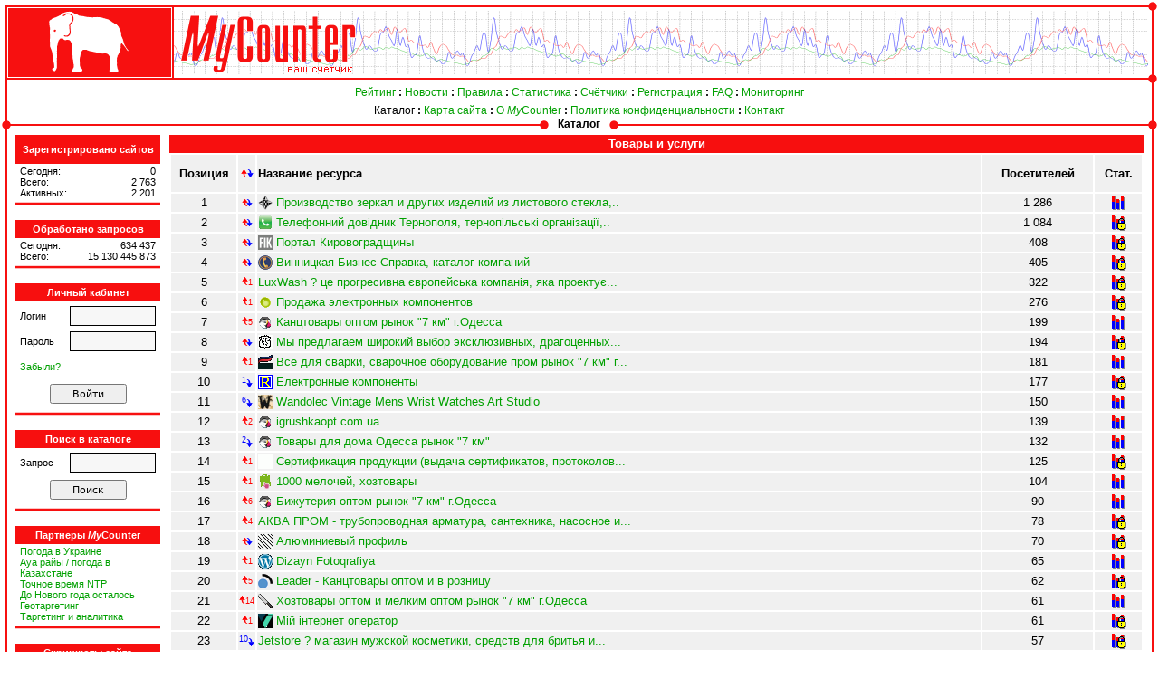

--- FILE ---
content_type: text/html; charset=windows-1251
request_url: https://mycounter.ua/catalog.php?category=43&top=1&id=151260
body_size: 28200
content:
<!DOCTYPE HTML PUBLIC "-//W3C//DTD HTML 4.01 Transitional//EN">
<html><head><title>Каталог сайтов MyCounter</title>
<meta http-equiv="Content-type" content="text/html; charset=windows-1251" />
<meta name="keywords" content="счётчик, счетчик, счётчики, счетчики, статистика, рейтинг, посещаемость, хиты, хосты, посетители, графический счетчик, графический счетчик, counter, rating" />
<meta name="description" content="Сайт MyCounter, предоставление счётчика посещения сайта, статистики, рейтинг." />
<link rel="SHORTCUT ICON" href="https://mycounter.ua/favicon.ico" />
<link rel="stylesheet" TYPE="text/css" href="/styles.css" />
</head><body marginheight="0" marginwidth="0">
<TABLE width="100%" height="100%" border=0 cellspacing=0 cellpadding=0>
<TR><TD height=90><TABLE width="100%" height="100%" border=0 cellspacing=0 cellpadding=0><TR>
<TD width=190 height=90 rowspan=3><A href="/" onfocus="this.blur()" tabindex="-1" title="MyCounter"><IMG src="/images/biglogo.gif" width=190 height=90 alt="MyCounter" border=0></A></TD>
<TD height=10 background="/images/horline.gif"></TD>
<TD width=10><IMG src="/images/righttop.gif" width=10 height=10 border=0></TD>
</TR>
<TR>
<TD height=70 background="/images/bg.gif"><TABLE border="0" cellspacing="0" cellpadding="0" width="100%"><TR>
<TD><IMG src="/images/mycounter.gif" width=205 height=70 border=0></TD>
</TR></TABLE></TD>
<TD background="/images/vertline.gif" style="background-repeat:repeat-y"></TD>
</TR>
<TR>
<TD height=10 background="/images/horline.gif"></TD>
<TD><IMG src="/images/rightcenter.gif" width=10 height=10 border=0></TD>
</TR>
</TABLE></TD></TR><TR><TD><TABLE width="100%" height="100%" border=0 cellspacing=0 cellpadding=0><TR>
<TD width=10 background="/images/vertline.gif" style="background-repeat:repeat-y"></TD>
<TD colspan=2 class=menu>
<A href="/" onfocus="this.blur()" tabindex="-1">Рейтинг</A> <B>:</B>
<A href="/news/" onfocus="this.blur()" tabindex="-1">Новости</A> <B>:</B>
<A href="/rules.php" onfocus="this.blur()" tabindex="-1">Правила</A> <B>:</B>
<A href="/statistic.php" onfocus="this.blur()" tabindex="-1">Статистика</A> <B>:</B>
<A href="/example.php" onfocus="this.blur()" tabindex="-1" title="Примеры видов счётчиков">Счётчики</A> <B>:</B>
<A href="/registration.php" onfocus="this.blur()" tabindex="-1">Регистрация</A> <B>:</B>
<A href="/faq.php" onfocus="this.blur()" tabindex="-1" title="Часто задаваемые вопросы">FAQ</A> <B>:</B>
<A href="/guardian.php" onfocus="this.blur()" tabindex="-1">Мониторинг</A><BR>
<A href="/catalog.php" onfocus="this.blur()" tabindex="-1" style="color:black">Каталог</A> <B>:</B>
<A href="/sitemap.php" onfocus="this.blur()" tabindex="-1">Карта сайта</A> <B>:</B>
<A href="/about.php" onfocus="this.blur()" tabindex="-1">О <I>My</I>Counter</A> <B>:</B>
<A href="/privacy.php" onfocus="this.blur()" tabindex="-1">Политика конфиденциальности</A> <B>:</B>
<A href="/contact.php" onfocus="this.blur()" tabindex="-1">Контакт</A></TD>
<TD width=10 height=12 background="/images/vertline.gif" style="background-repeat:repeat-y"></TD>
</TR>
<TR>
<TD width=10 height=12 background="/images/vertline.gif" style="background-repeat:repeat-y"><IMG src="/images/leftcenter.gif" width=10 height=10 border=0></TD>
<TD colspan=2>
<TABLE width="100%" border=0 cellspacing=0 cellpadding=0 class=f10>
<TR height=12>
<TD width="50%" background="/images/centerhorline.gif" class=small style="background-position:center;background-repeat:repeat-x">&nbsp;</TD>
<TD width=10><IMG src="/images/right.gif" width=10 height=10 border=0></TD>
<TD style="text-align:center"><DIV style="margin-top:-2"><H1>Каталог</H1></DIV></TD>
<TD width=10><IMG src="/images/left.gif" width=10 height=10 border=0></TD>
<TD width="50%" background="/images/centerhorline.gif" class=small style="background-position:center;background-repeat:repeat-x">&nbsp;</TD>
</TR>
</TABLE>
</TD>
<TD width=10 background="/images/vertline.gif" style="background-repeat:repeat-y"><IMG src="/images/rightcenter.gif" width=10 height=10 border=0></TD>
</TR>
<TR>
<TD background="/images/vertline.gif" style="background-repeat:repeat-y"></TD>
<TD width=170 style="vertical-align:top">
<TABLE width="100%" height="100%" border=0 cellspacing=0 cellpadding=5 style="text-align:center;">
<TR><TD height=20 style="vertical-align:top">
<TABLE width="100%" border=0 cellspacing=0 cellpadding=0 class=f8>
<TR><TD colspan=2 class=h style="height:32">Зарегистрировано сайтов</TD></TR>
<TR><TD colspan=2 class=small>&nbsp;</TD></TR>
<TR><TD width=80 class=l>Сегодня:</TD>
<TD width=90 class=r><SPAN class=r>0</SPAN></TD></TR>
<TR><TD class=l>Всего:</TD>
<TD class=r><SPAN class=r>2&nbsp;763</SPAN></TD></TR>
<TR><TD class=l>Активных:</TD>
<TD class=r><SPAN class=r>2&nbsp;201</SPAN></TD></TR>
<TR><TD colspan=2 class=b><IMG src="/images/horline.gif" width="100%" height=12></TD></TR>
<TR><TD colspan=2 class=h>Обработано запросов</TD></TR>
<TR><TD colspan=2 class=small>&nbsp;</TD></TR>
<TR><TD class=l>Сегодня:</TD>
<TD class=r><SPAN class=r title="Вчера: 791 868">634&nbsp;437</SPAN></TD></TR>
<TR><TD class=l>Всего:</TD>
<TD class=r><SPAN class=r>15&nbsp;130&nbsp;445&nbsp;873</SPAN></TD></TR>
<TR><TD colspan=2 class=b><IMG src="/images/horline.gif" width="100%" height=12></TD></TR>
</TABLE>
<FORM name="LF" action="/login.php" method=POST>
<INPUT type="hidden" name="action" value="login">
<INPUT type="hidden" name="url" value="/catalog.php?category=43&top=1&id=151260">
<TABLE width="100%" border=0 cellspacing=0 cellpadding=0 class=f8>
<TR><TD colspan=2 class=h>Личный кабинет</TD></TR>
<TR><TD colspan=2 class=small>&nbsp;</TD></TR>
<TR><TD width=60 height=28 class=l>Логин</TD>
<TD width=100><INPUT type="text" name="login" value="" maxlength=32 class=in></TD></TR>
<TR><TD height=28 class=l>Пароль</TD>
<TD><INPUT type="password" name="pass" value="" maxlength=64 class=in></TD></TR>
<TR><TD colspan=2 height=28 class=l><A href="/login.php?action=forgot" onfocus="this.blur()" tabindex="-1" title="Забыли логин или пароль?">Забыли?</A></TD></TR>
<TR><TD colspan=2 height=32 style="text-align:center;"><INPUT type="submit" value="Войти" class=sub></TD></TR>
<TR><TD colspan=2 class=b><IMG src="/images/horline.gif" width="100%" height=12></TD></TR>
</TABLE>
</FORM>
<FORM name="SF" action="/index.php" method=POST>
<INPUT type="hidden" name="action" value="search">
<TABLE width="100%" border=0 cellspacing=0 cellpadding=0 class=f8>
<TR><TD colspan=2 class=h>Поиск в каталоге</TD></TR>
<TR><TD colspan=2 class=small>&nbsp;</TD></TR>
<TR><TD width=60 height=28 class=l>Запрос</TD>
<TD width=100><INPUT type="text" name="word" value="" maxlength=64 class=in></TD></TR>
<TR><TD colspan=2 height=32 style="text-align:center;"><INPUT type="submit" value="Поиск" class=sub></TD></TR>
<TR><TD colspan=2 class=b><IMG src="/images/horline.gif" width="100%" height=12></TD></TR>
</TABLE>
</FORM>
<TABLE width="100%" border=0 cellspacing=0 cellpadding=0 class=f8>
<TR><TD class=h>Партнеры <I>My</I>Counter</TD></TR>
<TR><TD class=small>&nbsp;</TD></TR>
<TR><TD class=ll><A href="http://weather.in.ua/" target="_blank">Погода в Украине</A></TD></TR>
<TR><TD class=ll><A href="http://weather-in.kz/" target="_blank">Ауа райы / погода в Казахстане</A></TD></TR>
<TR><TD class=ll><A href="http://time.in.ua/" target="_blank">Точное время NTP</A></TD></TR>
<TR><TD class=ll><A href="http://time.in.ua/ny/" target="_blank">До Нового года осталось</A></TD></TR>
<TR><TD class=ll><A href="http://geotargeting.com.ua/" target="_blank">Геотаргетинг</A></TD></TR>
<TR><TD class=ll><A href="/go.php?url=http://myanalytics.com.ua/" target="_blank">Таргетинг и аналитика</A></TD></TR>
<TR><TD class=b><IMG src="/images/horline.gif" width="100%" height=12></TD></TR>
</TABLE><TABLE width="100%" border=0 cellspacing=0 cellpadding=0 class=f8>
<TR><TD class=h>Скриншоты сайта</TR>
<TR><TD class=small>&nbsp;</TD></TR>
<TR><TD class=ll><a
href="https://screenshot.com.ua/" onfocus="this.blur()" tabindex="-1"
target="_blank">Скриншоты сайта</a><br>
<IMG src="/buttons/screenshot.png" width="40" height="30"
align="right" style="margin-top:4px">Украсьте свой сайт
с помощью сервиса создания скриншотов сайтов</TD></TR>
<TR><TD class=b><IMG src="/images/horline.gif" width="100%"
height=12></TD></TR>
</TABLE></TD></TR><TR><TD><IMG src="/images/1x1.png" width=160 height=1 border=0></TD></TR>
<TR><TD style="vertical-align:bottom">
<TABLE width="100%" border=0 cellspacing=0 cellpadding=2 style="text-align:center;margin-top:20px">
<TR><TD><!-- MyCounter v.2.0 -->
<script type="text/javascript"><!--
my_id = 1;
my_width = 88;
my_height = 121;
my_alt = "MyCounter - &#1042;&#1072;&#1096; &#1089;&#1095;&#1105;&#1090;&#1095;&#1080;&#1082;";
//--></script>
<script type="text/javascript"
  src="https://get.mycounter.ua/counter2.2.js">
</script><noscript>
<a target="_blank" onfocus=this.blur() href="https://mycounter.ua/"><img
src="https://get.mycounter.ua/counter.php?id=1"
title="MyCounter - &#1042;&#1072;&#1096; &#1089;&#1095;&#1105;&#1090;&#1095;&#1080;&#1082;"
alt="MyCounter - &#1042;&#1072;&#1096; &#1089;&#1095;&#1105;&#1090;&#1095;&#1080;&#1082;"
width="88" height="121" border="0" /></a></noscript>
<!--/ MyCounter --></TD></TR>
</TABLE>

<BR></TD></TR></TABLE>
</TD>
<TD style="padding:5px;vertical-align:top">
<TABLE width="100%" border=0 cellspacing=0 cellpadding=0 class=f10 style="margin-bottom:16px;"><TR><TD class=h>Товары и услуги</TD></TR>
<TR><TD><TABLE width="100%" cellspacing=2 cellpadding=1 class=s10 style="text-align:center;">
<TR>
<TD width=70><B>Позиция</B></TD><TD width="1%">&nbsp;<IMG src="/images/up-down.gif" width=14 height=9 title="Динамика популярности сайта">&nbsp;</TD><TD class=l><B>Название ресурса</B></TD><TD width=120><B>Посетителей</B></TD><TD width=50><B>Стат.</B></TD></TR>
<TR>
<TD>1</TD><TD><IMG src="/images/stable.gif" width=12 height=8 border=0></TD><TD class=l><IMG class="icon" src="/cache/icons/14438.png" border="0" alt="">&nbsp;<A href="/go.php?id=14438" onfocus="this.blur()" tabindex="-1" target="_blank">Производство зеркал и других изделий из листового стекла,..</A></TD><TD>1&nbsp;286</TD><TD><A href="/stats/?id=14438" onfocus="this.blur()" tabindex="-1"><IMG src="/images/so.gif" width=18 height=18 border=0 title="Статистика сайта"></A></TD></TR>
<TR>
<TD>2</TD><TD><IMG src="/images/stable.gif" width=12 height=8 border=0></TD><TD class=l><IMG class="icon" src="/cache/icons/68552.png" border="0" alt="">&nbsp;<A href="/go.php?id=68552" onfocus="this.blur()" tabindex="-1" target="_blank">Телефонний довідник Тернополя, тернопільські організації,..</A></TD><TD>1&nbsp;084</TD><TD><A href="/stats/?id=68552" onfocus="this.blur()" tabindex="-1"><IMG src="/images/sc.gif" width=18 height=18 border=0 title="Статистика сайта"></A></TD></TR>
<TR>
<TD>3</TD><TD><IMG src="/images/stable.gif" width=12 height=8 border=0></TD><TD class=l><IMG class="icon" src="/cache/icons/141633.png" border="0" alt="">&nbsp;<A href="/go.php?id=141633" onfocus="this.blur()" tabindex="-1" target="_blank">Портал  Кировоградщины</A></TD><TD>408</TD><TD><A href="/stats/?id=141633" onfocus="this.blur()" tabindex="-1"><IMG src="/images/sc.gif" width=18 height=18 border=0 title="Статистика сайта"></A></TD></TR>
<TR>
<TD>4</TD><TD><IMG src="/images/stable.gif" width=12 height=8 border=0></TD><TD class=l><IMG class="icon" src="/cache/icons/166373.png" border="0" alt="">&nbsp;<A href="/go.php?id=166373" onfocus="this.blur()" tabindex="-1" target="_blank">Винницкая Бизнес Справка, каталог компаний</A></TD><TD>405</TD><TD><A href="/stats/?id=166373" onfocus="this.blur()" tabindex="-1"><IMG src="/images/sc.gif" width=18 height=18 border=0 title="Статистика сайта"></A></TD></TR>
<TR>
<TD>5</TD><TD><NOBR><IMG src="/images/up.gif" width=7 height=9 border=0><SPAN class=up>1</SPAN></NOBR></TD><TD class=l><A href="/go.php?id=172661" onfocus="this.blur()" tabindex="-1" target="_blank">LuxWash ? це прогресивна європейська компанія, яка проектує...</A></TD><TD>322</TD><TD><A href="/stats/?id=172661" onfocus="this.blur()" tabindex="-1"><IMG src="/images/sc.gif" width=18 height=18 border=0 title="Статистика сайта"></A></TD></TR>
<TR>
<TD>6</TD><TD><NOBR><IMG src="/images/up.gif" width=7 height=9 border=0><SPAN class=up>1</SPAN></NOBR></TD><TD class=l><IMG class="icon" src="/cache/icons/171847.png" border="0" alt="">&nbsp;<A href="/go.php?id=171847" onfocus="this.blur()" tabindex="-1" target="_blank">Продажа электронных компонентов</A></TD><TD>276</TD><TD><A href="/stats/?id=171847" onfocus="this.blur()" tabindex="-1"><IMG src="/images/sc.gif" width=18 height=18 border=0 title="Статистика сайта"></A></TD></TR>
<TR>
<TD>7</TD><TD><NOBR><IMG src="/images/up.gif" width=7 height=9 border=0><SPAN class=up>5</SPAN></NOBR></TD><TD class=l><IMG class="icon" src="/cache/icons/176112.png" border="0" alt="">&nbsp;<A href="/go.php?id=176112" onfocus="this.blur()" tabindex="-1" target="_blank">Канцтовары оптом рынок &quot;7 км&quot; г.Одесса</A></TD><TD>199</TD><TD><A href="/stats/?id=176112" onfocus="this.blur()" tabindex="-1"><IMG src="/images/so.gif" width=18 height=18 border=0 title="Статистика сайта"></A></TD></TR>
<TR>
<TD>8</TD><TD><IMG src="/images/stable.gif" width=12 height=8 border=0></TD><TD class=l><IMG class="icon" src="/cache/icons/150216.png" border="0" alt="">&nbsp;<A href="/go.php?id=150216" onfocus="this.blur()" tabindex="-1" target="_blank">Мы предлагаем широкий выбор эксклюзивных, драгоценных...</A></TD><TD>194</TD><TD><A href="/stats/?id=150216" onfocus="this.blur()" tabindex="-1"><IMG src="/images/sc.gif" width=18 height=18 border=0 title="Статистика сайта"></A></TD></TR>
<TR>
<TD>9</TD><TD><NOBR><IMG src="/images/up.gif" width=7 height=9 border=0><SPAN class=up>1</SPAN></NOBR></TD><TD class=l><IMG class="icon" src="/cache/icons/169201.png" border="0" alt="">&nbsp;<A href="/go.php?id=169201" onfocus="this.blur()" tabindex="-1" target="_blank">Всё для сварки, сварочное оборудование пром рынок &quot;7 км&quot; г...</A></TD><TD>181</TD><TD><A href="/stats/?id=169201" onfocus="this.blur()" tabindex="-1"><IMG src="/images/so.gif" width=18 height=18 border=0 title="Статистика сайта"></A></TD></TR>
<TR>
<TD>10</TD><TD><NOBR><SPAN class=down>1</SPAN><IMG src="/images/down.gif" width=7 height=9 border=0 align="middle"></NOBR></TD><TD class=l><IMG class="icon" src="/cache/icons/86543.png" border="0" alt="">&nbsp;<A href="/go.php?id=86543" onfocus="this.blur()" tabindex="-1" target="_blank">Електронные компоненты</A></TD><TD>177</TD><TD><A href="/stats/?id=86543" onfocus="this.blur()" tabindex="-1"><IMG src="/images/sc.gif" width=18 height=18 border=0 title="Статистика сайта"></A></TD></TR>
<TR>
<TD>11</TD><TD><NOBR><SPAN class=down>6</SPAN><IMG src="/images/down.gif" width=7 height=9 border=0 align="middle"></NOBR></TD><TD class=l><IMG class="icon" src="/cache/icons/170387.png" border="0" alt="">&nbsp;<A href="/go.php?id=170387" onfocus="this.blur()" tabindex="-1" target="_blank">Wandolec Vintage Mens Wrist Watches Art Studio</A></TD><TD>150</TD><TD><A href="/stats/?id=170387" onfocus="this.blur()" tabindex="-1"><IMG src="/images/so.gif" width=18 height=18 border=0 title="Статистика сайта"></A></TD></TR>
<TR>
<TD>12</TD><TD><NOBR><IMG src="/images/up.gif" width=7 height=9 border=0><SPAN class=up>2</SPAN></NOBR></TD><TD class=l><IMG class="icon" src="/cache/icons/170810.png" border="0" alt="">&nbsp;<A href="/go.php?id=170810" onfocus="this.blur()" tabindex="-1" target="_blank">igrushkaopt.com.ua</A></TD><TD>139</TD><TD><A href="/stats/?id=170810" onfocus="this.blur()" tabindex="-1"><IMG src="/images/so.gif" width=18 height=18 border=0 title="Статистика сайта"></A></TD></TR>
<TR>
<TD>13</TD><TD><NOBR><SPAN class=down>2</SPAN><IMG src="/images/down.gif" width=7 height=9 border=0 align="middle"></NOBR></TD><TD class=l><IMG class="icon" src="/cache/icons/157268.png" border="0" alt="">&nbsp;<A href="/go.php?id=157268" onfocus="this.blur()" tabindex="-1" target="_blank">Товары для дома Одесса рынок &quot;7 км&quot;</A></TD><TD>132</TD><TD><A href="/stats/?id=157268" onfocus="this.blur()" tabindex="-1"><IMG src="/images/so.gif" width=18 height=18 border=0 title="Статистика сайта"></A></TD></TR>
<TR>
<TD>14</TD><TD><NOBR><IMG src="/images/up.gif" width=7 height=9 border=0><SPAN class=up>1</SPAN></NOBR></TD><TD class=l><IMG class="icon" src="/cache/icons/161292.png" border="0" alt="">&nbsp;<A href="/go.php?id=161292" onfocus="this.blur()" tabindex="-1" target="_blank">Сертификация продукции (выдача сертификатов, протоколов...</A></TD><TD>125</TD><TD><A href="/stats/?id=161292" onfocus="this.blur()" tabindex="-1"><IMG src="/images/sc.gif" width=18 height=18 border=0 title="Статистика сайта"></A></TD></TR>
<TR>
<TD>15</TD><TD><NOBR><IMG src="/images/up.gif" width=7 height=9 border=0><SPAN class=up>1</SPAN></NOBR></TD><TD class=l><IMG class="icon" src="/cache/icons/135500.png" border="0" alt="">&nbsp;<A href="/go.php?id=135500" onfocus="this.blur()" tabindex="-1" target="_blank">1000 мелочей, хозтовары</A></TD><TD>104</TD><TD><A href="/stats/?id=135500" onfocus="this.blur()" tabindex="-1"><IMG src="/images/so.gif" width=18 height=18 border=0 title="Статистика сайта"></A></TD></TR>
<TR>
<TD>16</TD><TD><NOBR><IMG src="/images/up.gif" width=7 height=9 border=0><SPAN class=up>6</SPAN></NOBR></TD><TD class=l><IMG class="icon" src="/cache/icons/170904.png" border="0" alt="">&nbsp;<A href="/go.php?id=170904" onfocus="this.blur()" tabindex="-1" target="_blank">Бижутерия оптом рынок &quot;7 км&quot; г.Одесса</A></TD><TD>90</TD><TD><A href="/stats/?id=170904" onfocus="this.blur()" tabindex="-1"><IMG src="/images/so.gif" width=18 height=18 border=0 title="Статистика сайта"></A></TD></TR>
<TR>
<TD>17</TD><TD><NOBR><IMG src="/images/up.gif" width=7 height=9 border=0><SPAN class=up>4</SPAN></NOBR></TD><TD class=l><A href="/go.php?id=166637" onfocus="this.blur()" tabindex="-1" target="_blank">АКВА ПРОМ - трубопроводная арматура, сантехника, насосное и...</A></TD><TD>78</TD><TD><A href="/stats/?id=166637" onfocus="this.blur()" tabindex="-1"><IMG src="/images/sc.gif" width=18 height=18 border=0 title="Статистика сайта"></A></TD></TR>
<TR>
<TD>18</TD><TD><IMG src="/images/stable.gif" width=12 height=8 border=0></TD><TD class=l><IMG class="icon" src="/cache/icons/132517.png" border="0" alt="">&nbsp;<A href="/go.php?id=132517" onfocus="this.blur()" tabindex="-1" target="_blank">Алюминиевый профиль</A></TD><TD>70</TD><TD><A href="/stats/?id=132517" onfocus="this.blur()" tabindex="-1"><IMG src="/images/sc.gif" width=18 height=18 border=0 title="Статистика сайта"></A></TD></TR>
<TR>
<TD>19</TD><TD><NOBR><IMG src="/images/up.gif" width=7 height=9 border=0><SPAN class=up>1</SPAN></NOBR></TD><TD class=l><IMG class="icon" src="/cache/icons/98608.png" border="0" alt="">&nbsp;<A href="/go.php?id=98608" onfocus="this.blur()" tabindex="-1" target="_blank">Dizayn Fotoqrafiya</A></TD><TD>65</TD><TD><A href="/stats/?id=98608" onfocus="this.blur()" tabindex="-1"><IMG src="/images/so.gif" width=18 height=18 border=0 title="Статистика сайта"></A></TD></TR>
<TR>
<TD>20</TD><TD><NOBR><IMG src="/images/up.gif" width=7 height=9 border=0><SPAN class=up>5</SPAN></NOBR></TD><TD class=l><IMG class="icon" src="/cache/icons/119595.png" border="0" alt="">&nbsp;<A href="/go.php?id=119595" onfocus="this.blur()" tabindex="-1" target="_blank">Leader - Канцтовары оптом и в розницу</A></TD><TD>62</TD><TD><A href="/stats/?id=119595" onfocus="this.blur()" tabindex="-1"><IMG src="/images/sc.gif" width=18 height=18 border=0 title="Статистика сайта"></A></TD></TR>
<TR>
<TD>21</TD><TD><NOBR><IMG src="/images/up.gif" width=7 height=9 border=0><SPAN class=up>14</SPAN></NOBR></TD><TD class=l><IMG class="icon" src="/cache/icons/167776.png" border="0" alt="">&nbsp;<A href="/go.php?id=167776" onfocus="this.blur()" tabindex="-1" target="_blank">Хозтовары оптом и мелким оптом рынок &quot;7 км&quot; г.Одесса</A></TD><TD>61</TD><TD><A href="/stats/?id=167776" onfocus="this.blur()" tabindex="-1"><IMG src="/images/so.gif" width=18 height=18 border=0 title="Статистика сайта"></A></TD></TR>
<TR>
<TD>22</TD><TD><NOBR><IMG src="/images/up.gif" width=7 height=9 border=0><SPAN class=up>1</SPAN></NOBR></TD><TD class=l><IMG class="icon" src="/cache/icons/162054.png" border="0" alt="">&nbsp;<A href="/go.php?id=162054" onfocus="this.blur()" tabindex="-1" target="_blank">Мій інтернет оператор</A></TD><TD>61</TD><TD><A href="/stats/?id=162054" onfocus="this.blur()" tabindex="-1"><IMG src="/images/sc.gif" width=18 height=18 border=0 title="Статистика сайта"></A></TD></TR>
<TR>
<TD>23</TD><TD><NOBR><SPAN class=down>10</SPAN><IMG src="/images/down.gif" width=7 height=9 border=0 align="middle"></NOBR></TD><TD class=l><A href="/go.php?id=170468" onfocus="this.blur()" tabindex="-1" target="_blank">Jetstore ? магазин мужской косметики, средств для бритья и...</A></TD><TD>57</TD><TD><A href="/stats/?id=170468" onfocus="this.blur()" tabindex="-1"><IMG src="/images/sc.gif" width=18 height=18 border=0 title="Статистика сайта"></A></TD></TR>
<TR>
<TD>24</TD><TD><NOBR><IMG src="/images/up.gif" width=7 height=9 border=0><SPAN class=up>2</SPAN></NOBR></TD><TD class=l><A href="/go.php?id=176686" onfocus="this.blur()" tabindex="-1" target="_blank">Хозтовары оптом и мелким оптом рынок &quot;7 км&quot; г. Одесса</A></TD><TD>56</TD><TD><A href="/stats/?id=176686" onfocus="this.blur()" tabindex="-1"><IMG src="/images/so.gif" width=18 height=18 border=0 title="Статистика сайта"></A></TD></TR>
<TR>
<TD>25</TD><TD><NOBR><IMG src="/images/up.gif" width=7 height=9 border=0><SPAN class=up>4</SPAN></NOBR></TD><TD class=l><IMG class="icon" src="/cache/icons/165141.png" border="0" alt="">&nbsp;<A href="/go.php?id=165141" onfocus="this.blur()" tabindex="-1" target="_blank">Аренда туристических автобусов в Киеве</A></TD><TD>55</TD><TD><A href="/stats/?id=165141" onfocus="this.blur()" tabindex="-1"><IMG src="/images/sc.gif" width=18 height=18 border=0 title="Статистика сайта"></A></TD></TR>
<TR>
<TD style="background-color:#CCCCCC;">26</TD><TD style="background-color:#CCCCCC;"><NOBR><IMG src="/images/up.gif" width=7 height=9 border=0><SPAN class=up>8</SPAN></NOBR></TD><TD class=l style="background-color:#CCCCCC;"><IMG class="icon" src="/cache/icons/151260.png" border="0" alt="">&nbsp;<A href="/go.php?id=151260" onfocus="this.blur()" tabindex="-1" target="_blank">Материалы для рукоделий</A></TD><TD style="background-color:#CCCCCC;">53</TD><TD style="background-color:#CCCCCC;"><A href="/stats/?id=151260" onfocus="this.blur()" tabindex="-1"><IMG src="/images/sc.gif" width=18 height=18 border=0 title="Статистика сайта"></A></TD></TR>
<TR>
<TD>27</TD><TD><NOBR><IMG src="/images/up.gif" width=7 height=9 border=0><SPAN class=up>5</SPAN></NOBR></TD><TD class=l><IMG class="icon" src="/cache/icons/159323.png" border="0" alt="">&nbsp;<A href="/go.php?id=159323" onfocus="this.blur()" tabindex="-1" target="_blank">Золотые и красивые номера Водафон, Киевстар, Лайфселл...</A></TD><TD>52</TD><TD><A href="/stats/?id=159323" onfocus="this.blur()" tabindex="-1"><IMG src="/images/sc.gif" width=18 height=18 border=0 title="Статистика сайта"></A></TD></TR>
<TR>
<TD>28</TD><TD><NOBR><IMG src="/images/up.gif" width=7 height=9 border=0><SPAN class=up>2</SPAN></NOBR></TD><TD class=l><IMG class="icon" src="/cache/icons/169831.png" border="0" alt="">&nbsp;<A href="/go.php?id=169831" onfocus="this.blur()" tabindex="-1" target="_blank">Товары оптом и мелким оптом рынок &quot;7 км&quot; г.Одесса</A></TD><TD>51</TD><TD><A href="/stats/?id=169831" onfocus="this.blur()" tabindex="-1"><IMG src="/images/so.gif" width=18 height=18 border=0 title="Статистика сайта"></A></TD></TR>
<TR>
<TD>29</TD><TD><NOBR><SPAN class=down>12</SPAN><IMG src="/images/down.gif" width=7 height=9 border=0 align="middle"></NOBR></TD><TD class=l><IMG class="icon" src="/cache/icons/165772.png" border="0" alt="">&nbsp;<A href="/go.php?id=165772" onfocus="this.blur()" tabindex="-1" target="_blank">Оптовая продажа хозтоваров пром рнок &quot;7 км&quot; г.Одесса</A></TD><TD>49</TD><TD><A href="/stats/?id=165772" onfocus="this.blur()" tabindex="-1"><IMG src="/images/so.gif" width=18 height=18 border=0 title="Статистика сайта"></A></TD></TR>
<TR>
<TD>30</TD><TD><NOBR><SPAN class=down>2</SPAN><IMG src="/images/down.gif" width=7 height=9 border=0 align="middle"></NOBR></TD><TD class=l><IMG class="icon" src="/cache/icons/164505.png" border="0" alt="">&nbsp;<A href="/go.php?id=164505" onfocus="this.blur()" tabindex="-1" target="_blank">Оптовая и розничная продажа канцелярии г. Одесса рынок &quot;7...</A></TD><TD>48</TD><TD><A href="/stats/?id=164505" onfocus="this.blur()" tabindex="-1"><IMG src="/images/so.gif" width=18 height=18 border=0 title="Статистика сайта"></A></TD></TR>
</TABLE>
</TD></TR><TR><TD><TABLE width="100%" border=0 cellspacing=0 cellpadding=0 class=f8>
<TR><TD rowspan=2 valign="top"><TABLE width="100%" border=0 cellspacing=0 cellpadding=0 class=f8>
<TR><TD bgcolor="#F70F0F"><IMG src="/images/1x1.png" width=1 height=2></TD></TR>
<TR><TD>&nbsp;1 <B>:</B>
<A href="/catalog.php?category=43&top=2" onfocus=this.blur() title="Страница 2 (позиции с 31 по 60)" tabindex=-1>2</A> <B>:</B>
<A href="/catalog.php?category=43&top=3" onfocus=this.blur() title="Страница 3 (позиции с 61 по 90)" tabindex=-1>3</A> <B>:</B>
<A href="/catalog.php?category=43&top=4" onfocus=this.blur() title="Страница 4 (позиции с 91 по 120)" tabindex=-1>4</A> <B>:</B>
<A href="/catalog.php?category=43&top=5" onfocus=this.blur() title="Страница 5 (позиции с 121 по 150)" tabindex=-1>5</A> <B>:</B>
<A href="/catalog.php?category=43&top=6" onfocus=this.blur() title="Страница 6 (позиции с 151 по 180)" tabindex=-1>6</A> <B>:</B>
<A href="/catalog.php?category=43&top=7" onfocus=this.blur() title="Страница 7 (позиции с 181 по 210)" tabindex=-1>7</A> <B>:</B>
<A href="/catalog.php?category=43&top=8" onfocus=this.blur() title="Страница 8 (позиции с 211 по 240)" tabindex=-1>8</A> <B>:</B>
<A href="/catalog.php?category=43&top=9" onfocus=this.blur() title="Страница 9 (позиции с 241 по 261)" tabindex=-1>9</A> <B>:</B>
<A href="/catalog.php?category=43&top=2" onfocus=this.blur() title="Следующая страница" tabindex=-1>&#187;</A> <B>:</B> <A href="catalog.php" onfocus="this.blur()" tabindex="-1">Каталог</A></TD></TR></TABLE></TD><TD width=16 valign="top" background="/images/white-red-middle.gif"><IMG src="/images/white-red-top.gif" width=16 height=10></TD>
<TD width="80" rowspan=3 class=h>Страницы</TD></TR><TR>
<TD valign="bottom" background="/images/white-red-middle.gif"><IMG src="/images/white-red-bottom.gif" width=16 height=9></TD>
</TR></TABLE></TD></TR></TABLE>
<P>Примечание: сайт попадает в каталог только после того, как на нем установлен счётчик <I>My</I>Counter.</P>
<CENTER><script type="text/javascript"><!--
google_ad_client = "pub-8107390473505846";
/* mycounter-top */
google_ad_slot = "2258004870";
google_ad_width = 468;
google_ad_height = 60;
//-->
</script>
<script type="text/javascript"
  src="http://pagead2.googlesyndication.com/pagead/show_ads.js">
</script><BR></CENTER></TD>
<TD background="/images/vertline.gif"></TD>
</TR>
<TR>
<TD height=10 colspan=4>
<TABLE width="100%" border=0 cellspacing=0 cellpadding=0 style="font-size:10px">
<TR height=10>
<TD width=10 height=10><IMG src="/images/leftbottom.gif" width=10 height=10 border=0></TD>
<TD width="40%" background="/images/horline.gif" class=small style="background-position:center;background-repeat:repeat-x">&nbsp;</TD>
<TD width=10><IMG src="/images/right.gif" width=10 height=10 border=0></TD>
<TD style="text-align:center"><NOBR><DIV style="margin-top:-2">&nbsp;<I>My</I>Counter&nbsp;&copy;&nbsp;<A href="mailto:shurra@mycounter.ua" onfocus="this.blur()" tabindex="-1" style="color:black">Андрийчук&nbsp;А.</A>&nbsp;2003 - 2021&nbsp;</DIV></NOBR></TD>
<TD width=10><IMG src="/images/left.gif" width=10 height=10 border=0></TD>
<TD width="40%" background="/images/horline.gif" class=small style="background-position:center;background-repeat:repeat-x">&nbsp;</TD>
<TD width=10><IMG src="/images/rightbottom.gif" width=10 height=10 border=0 title="0"></TD>
</TR>
</TABLE>
</TD>
</TR>
</TABLE>
</TD></TR>
</TABLE>
</BODY>
</HTML>
